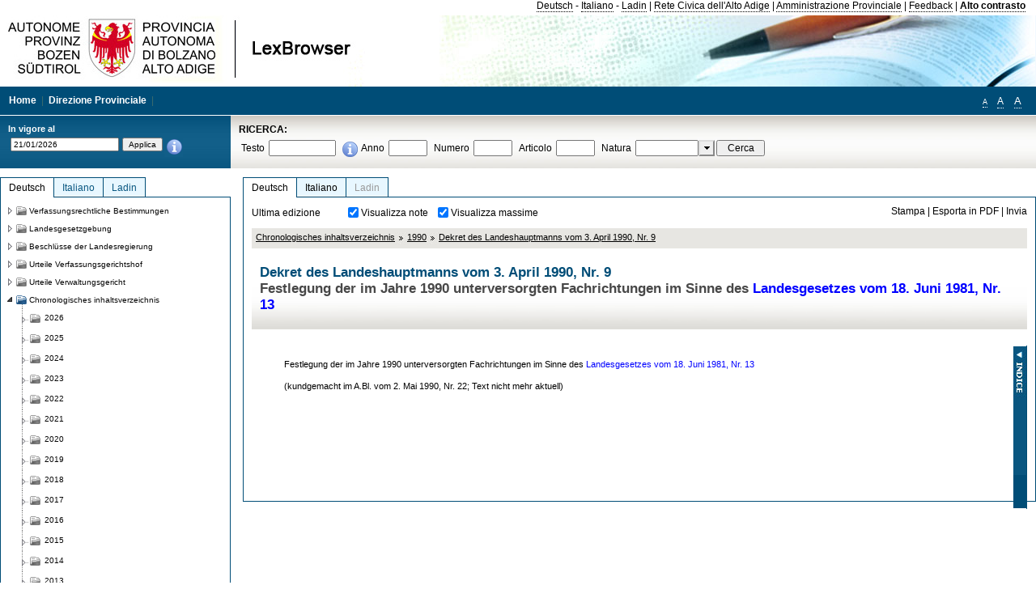

--- FILE ---
content_type: text/html; charset=utf-8
request_url: https://lexbrowser.provinz.bz.it/doc/de/dpgp-1990-9/dekret_des_landeshauptmanns_vom_3_april_1990_nr_9.aspx?view=1
body_size: 17213
content:


<!DOCTYPE html PUBLIC "-//W3C//DTD XHTML 1.0 Transitional//EN" "http://www.w3.org/TR/xhtml1/DTD/xhtml1-transitional.dtd">

<html xmlns="http://www.w3.org/1999/xhtml" xml:lang="en">
<head><title>
	Lexbrowser -  Dekret des Landeshauptmanns vom 3. April 1990, Nr. 9
</title><meta http-equiv="Content-Type" content="text/html; charset=utf-8" /><meta http-equiv="X-UA-Compatible" content="IE=8" /><link rel="shortcut icon" type="image/x-icon" href="/favicon.ico" /><link rel="icon" type="image/x-icon" href="/favicon.ico" /><link id="hStyleCommon" rel="stylesheet" type="text/css" href="https://www.provinz.bz.it/GenericV5/css/common.css" media="screen" title="default" /><link id="hStyle" rel="stylesheet" type="text/css" href="https://www.provinz.bz.it/land/landesverwaltung/css/default.css" media="screen" title="default" />

    <!--[if lte IE 6]>
            <link rel="stylesheet" type="text/css" href="https://www.provinz.bz.it/GenericV5/css/correzioni_ie_win_6.css" media="screen" /><link rel="stylesheet" type="text/css" href="https://www.provinz.bz.it/GenericV5/css/print_ie_win_6.css" media="print" />
    <![endif]-->
    <!--[if lte IE 7]>
            <link rel="stylesheet" type="text/css" href="https://www.provinz.bz.it/GenericV5/css/correzioni_ie_win_all.css" media="all" />
    <![endif]-->
    <link rel="stylesheet" type="text/css" href="https://www.provinz.bz.it/GenericV5/css/print.css" media="print" />
    <script type="text/javascript" src="https://www.provinz.bz.it/GenericV5/scripts/functions.js"></script>
    <script type="text/javascript"> 
            //<![CDATA[
        //addLoadEvent(inizializzait); addLoadEvent(tableruler); addLoadEvent(addHelp);
            //]]>
    </script>
    <link id="hStyleMain" rel="stylesheet" href="/css/main.css" media="screen" type="text/css" />
    <!--[if lte IE 7]>
        <link id="hStyleCorr" rel="stylesheet" media="screen" type="text/css" href="../../../css/ie7-and-down.css" />
    <![endif]-->
    <!--[if gt IE 7]>
        <link id="hStyleElenchi" rel="stylesheet" media="screen" type="text/css" href="../../../css/elenchi.css" />
    <![endif]-->
    <!--[if !IE]><!-->
        <link id="hStyleElenchiNoIE" rel="stylesheet" media="screen" type="text/css" href="../../../css/elenchi.css" />
    <!--<![endif]-->
    

<!-- 12.02.2014 -->
<script>
  (function(i,s,o,g,r,a,m){i['GoogleAnalyticsObject']=r;i[r]=i[r]||function(){
  (i[r].q=i[r].q||[]).push(arguments)},i[r].l=1*new Date();a=s.createElement(o),
  m=s.getElementsByTagName(o)[0];a.async=1;a.src=g;m.parentNode.insertBefore(a,m)
  })(window,document,'script','//www.google-analytics.com/analytics.js','ga');
  ga('create', 'UA-47078896-3', 'provincia.bz.it');
  ga('send', 'pageview');
  ga('set', 'anonymizeIp', true);
</script>
<link href="/WebResource.axd?d=FwWDfCO6ODBIcZOYeAZ4Kl_ppoWObN0Rnck-GF0g-pC2FvYZP9VzXUN3nSC6JbKnNG_Z4_eK1DBRgSTDEEdQghxuzGfef-VDzUDIXavkp3jvwUmj0&amp;t=634405637580000000" type="text/css" rel="stylesheet" /></head>
<body>
    <form method="post" action="./dekret_des_landeshauptmanns_vom_3_april_1990_nr_9.aspx?view=1" onsubmit="javascript:return WebForm_OnSubmit();" id="form1">
<div class="aspNetHidden">
<input type="hidden" name="ToolkitScriptManager1_HiddenField" id="ToolkitScriptManager1_HiddenField" value="" />
<input type="hidden" name="__EVENTTARGET" id="__EVENTTARGET" value="" />
<input type="hidden" name="__EVENTARGUMENT" id="__EVENTARGUMENT" value="" />
<input type="hidden" name="__LASTFOCUS" id="__LASTFOCUS" value="" />
<input type="hidden" name="__VIEWSTATE" id="__VIEWSTATE" value="yUX4YlgT053ZRrejUtfCZwnAmFTF8aGjqDIuVbJG0t4mW/JPB99ROFqigYMpMo8VTZzuey4rCjjE107ogcFDfeSGa9ipAkSuh2Lv2WEZm5Pjea2rlLujdfKvE9oWh2NmfZ+gBWf/[base64]/n0x6RbT0oKjwbvpN5wsAD3JQbTSTqGEof04RzEo2xQ8ZazWPbfWR+fJgOpGH1JvJSMp5yOv5jdQUl9/O4YkmuOg+lha473b/sSkf2SSnnWPJ9F2G8VodGriGI8XEqalqDGQp59WN5WC2xevLgl6HSgG60eGX+7WQcAvjJklsccWFeiDVCrJQLTiKVZZu4EwdSdZwZ8YLrKBl4R1BkQv/dtC1v0XXInVm7h0vjnZm+JHnBilS83Q4L6LWxhqcKg5E6i0ijoQ2Bo+rtWkzr4IiEK6MsMm/WFJ6Jb3qjClc137Vyf/bEZV3KiSA7v9WtgQ8xcB/EpA0talaldp3iRFaeql9U71r6i6cJaEp94tOkRBja6iJad9uqZQ5ASS46tWpZmvSjLOSknFQzj1X+JzS7T742ljj3VdxmIxrPOjliOQrjFGtWAdRrvIKNuxysH+V+lyCBOAW/8lqcyMbADYKf04Nh3BNHwBI7P2OtAGEpbaQim5sQpjnfsKWUntKqQ4x+yk+IUy0wErjkE2neIfnu7FqZb8lvXlssvl0rSxTwJM6tnqHFo2l56zpJR2JONexYIe1stWgVtFKoMFTuadEkQyUxvADNHgjODaRRsxW7q2nsMqlL3ayQLoDQxHDbjQO8Mnp5bjfH/70U6Jpa4CNKVyvH+9YZSALs0UIawXUcga3CXrSvl65l4PfXj+EqBleOBeZicyvAqaKv8PrKb4jco3tZzB9Z94Qi1hqH60yuIl9MMBbfeME+pqg0sUJ9EYU=" />
</div>

<script type="text/javascript">
//<![CDATA[
var theForm = document.forms['form1'];
if (!theForm) {
    theForm = document.form1;
}
function __doPostBack(eventTarget, eventArgument) {
    if (!theForm.onsubmit || (theForm.onsubmit() != false)) {
        theForm.__EVENTTARGET.value = eventTarget;
        theForm.__EVENTARGUMENT.value = eventArgument;
        theForm.submit();
    }
}
//]]>
</script>


<script src="/WebResource.axd?d=pynGkmcFUV13He1Qd6_TZHWUOCcYpK7TqXX-jSSfFOn8WQQVJ3_JQfxokQCfmah2h20riw2&amp;t=638286137964787378" type="text/javascript"></script>

<script src='/js/highlightext.js' type='text/javascript'></script>

<script src="/ScriptResource.axd?d=nv7asgRUU0tRmHNR2D6t1HfXvmYHvLIGlD2-I1xouO-JpZpr8nL03_pl2L48l7jQlAbEmL5fxN8bEvmkbmf96ttld229X149lZ94txq0ddOFhDWJfvJHG9O4Izc-v0RKCjedSg2&amp;t=ffffffffe8f46b29" type="text/javascript"></script>
<script src="/ScriptResource.axd?d=x6wALODbMJK5e0eRC_p1LcSJ7MAZuo3dWuAmXZa5h-q7p1g_jlM-iJsL5WHHBHg6XNbkDsJNsCyEfW2E6muDDhotiSgMy3JJnT2XA5BBxFcP_tbN0&amp;t=f2cd5c5" type="text/javascript"></script>
<script src="/ScriptResource.axd?d=P5lTttoqSeZXoYRLQMIScLyIW5KVGRudF6Wmo6d3xiqUvylBJAn3_aY5lx7ad9UUS3Pqu6MdPZ4cgsqyC3CopMeznCVmn2QCp4zHmCTvmh-bA6RV0&amp;t=f2cd5c5" type="text/javascript"></script>
<script src="/ScriptResource.axd?d=3ia6HmjDiLBiKjztVGXh5Kn5KC0cV02Q95YNnbQKqpiSHJHBTo9ZUWB-jOhMaY8lgPbz8AsbFcw-ejg9FZT5tJOtLjCnqF2o2TnocW9CHBA6vTU1lG-rq1xnYziRSU8Fjx7seIw996p5gjlymjctDMGnNA4Lybi71DNRU6Pq2JfCyiqRSTtZNcOMMfhlDvl0heMsAQ2" type="text/javascript"></script>
<script src="/doc/de/dpgp-1990-9/dekret_des_landeshauptmanns_vom_3_april_1990_nr_9.aspx?_TSM_HiddenField_=ToolkitScriptManager1_HiddenField&amp;_TSM_CombinedScripts_=%3b%3bAjaxControlToolkit%2c+Version%3d4.1.40412.0%2c+Culture%3dneutral%2c+PublicKeyToken%3d28f01b0e84b6d53e%3ait%3aacfc7575-cdee-46af-964f-5d85d9cdcf92%3aeffe2a26%3a5546a2b%3a475a4ef5%3ad2e10b12%3a37e2e5c9%3a5a682656%3aecdfc31d%3a4355a41%3a2a35a54f" type="text/javascript"></script>
<script type="text/javascript">
//<![CDATA[
function WebForm_OnSubmit() {
if (typeof(ValidatorOnSubmit) == "function" && ValidatorOnSubmit() == false) return false;
return true;
}
//]]>
</script>

    <script type="text/javascript">
//<![CDATA[
Sys.WebForms.PageRequestManager._initialize('ctl00$ToolkitScriptManager1', 'form1', [], [], [], 90, 'ctl00');
//]]>
</script>

    <script type="text/javascript" >
    <!--
        $(document).ready(function () {
            function setTextSize(s) {
                $("body").css("font-size", s + "em");
                jQuery.cookie("textsize", s, { expires: 7, path: "/" });
            }

            if (jQuery.cookie("textsize")) {
                var val = parseFloat(jQuery.cookie("textsize"));
                //alert(val);
                if (0 < (isNaN(val) ? 0 : val)) {
                    $("body").css("font-size", val.toString() + "em");
                }
            }

            $("#largetext").click(function () { setTextSize(1); });
            $("#middletext").click(function () { setTextSize(0.8); });
            $("#smalltext").click(function () { setTextSize(0.7); });
            $("#ddlRicercaNatura_Table").css("top", "0px");
        });
        function openPopUp(pag) {
            window.open(pag, '_blank', 'height=600,width=800,status=yes,toolbar=no,menubar=no,location=no,scrollbars=1,resizable=1');
        }
        function openPopUpSmall(pag) {
            window.open(pag, '_blank', 'height=200,width=400,status=yes,toolbar=no,menubar=no,location=no,scrollbars=1,resizable=1');
        }
        -->
    </script>


        <div class="intestazione">
            <div class="primaintestazione">
                <a id="lnkLangDE" href="javascript:__doPostBack(&#39;ctl00$lnkLangDE&#39;,&#39;&#39;)">Deutsch</a> -
                <a id="lnkLangIT" href="javascript:__doPostBack(&#39;ctl00$lnkLangIT&#39;,&#39;&#39;)">Italiano</a> -
                <a id="lnkLangLA" href="javascript:__doPostBack(&#39;ctl00$lnkLangLA&#39;,&#39;&#39;)">Ladin</a>
                |
                <a id="HyperLink4" href="http://www.provincia.bz.it/it/">Rete Civica dell'Alto Adige</a>
                |
                <a id="HyperLink5" href="http://www.provincia.bz.it/aprov/amministrazione/">Amministrazione Provinciale</a>
                |
                <a id="HyperLink1" href="http://www.provincia.bz.it/aprov/amministrazione/service/feedback.asp">Feedback</a>
                |
                <strong>
                    <a id="lbAltoContrasto" href="javascript:__doPostBack(&#39;ctl00$lbAltoContrasto&#39;,&#39;&#39;)">Alto contrasto</a>
                </strong>
            </div>
            <div class="secondaintestazione">
                <div class="loghi"><img id="imgLogo" src="../../../images/loghi.jpg" alt="Provincia Autonoma di Bolzano - Alto Adige - LexBrowser" /></div>
                
           </div>
            <div class="terzaintestazione">
                <div class="T_nav">
                    <a id="HyperLink7" href="../../../">Home</a>
                    |
                    <a id="HyperLink9" href="http://www.provincia.bz.it/ressorts/generaldirektion/">Direzione Provinciale</a>
                    |
                </div>
                <div class="Usabilita_nav">
                    <a href="javascript:void(0);" id="smalltext" style="font-size:0.7em" title="Piccolo">A</a> 
                    <a href="javascript:void(0);" id="middletext" style="font-size:1em" title="Normale">A</a> 
                    <a href="javascript:void(0);" id="largetext" style="font-size:1.1em" title="Grande">A</a>
<!--                     <a id="help" title="help" href="/help.aspx" onclick="openPopUp('/help.aspx');return false;">Help</a> -->
                </div>
            </div>
            <div class="quartaintestazione">
                <div class="filtrodata">
                    <h2>In vigore al</h2>
                    <div id="pnlFiltroData" class="filtrodata_elementi" onkeypress="javascript:return WebForm_FireDefaultButton(event, &#39;btnFiltroData&#39;)">
	
                        <input name="ctl00$txtFiltroData" type="text" value="21/1/2026" id="txtFiltroData" class="calendario" />
                        <input type="submit" name="ctl00$btnFiltroData" value="Applica" onclick="javascript:WebForm_DoPostBackWithOptions(new WebForm_PostBackOptions(&quot;ctl00$btnFiltroData&quot;, &quot;&quot;, true, &quot;Date&quot;, &quot;&quot;, false, false))" id="btnFiltroData" />
                        <input type="hidden" name="ctl00$MaskedEditExtender1_ClientState" id="MaskedEditExtender1_ClientState" />
                        <span id="rngFiltroData" style="display:none;">*</span>
                        <div class="infofiltro">
                            <a href="/helpFilter.aspx" onclick="openPopUpSmall('/helpFilter.aspx');return false;"><img id="imgInfo" src="../../../images/info_icon.png" /></a>
                        </div>
                    
</div>
                </div>
                <div id="pnlRicerca" class="ricerca" onkeypress="javascript:return WebForm_FireDefaultButton(event, &#39;btnCerca&#39;)">
	
                    <h2>RICERCA:</h2>
                    <div class="ricerca_elementi">
                        <label for="txtRicercaTesto" id="lblRicercaTesto">Testo</label> <input name="ctl00$txtRicercaTesto" type="text" maxlength="500" id="txtRicercaTesto" class="ricerca_testo" />
                        <div class="infofiltro">
                            <a href="/helpRicerca.aspx" onclick="openPopUpSmall('/helpRicerca.aspx');return false;"><img id="imgInfo2" src="../../../images/info_icon.png" /></a>
                        </div>
                        <label for="txtRicercaAnno" id="lblRicercaAnno">Anno</label> <input name="ctl00$txtRicercaAnno" type="text" maxlength="4" id="txtRicercaAnno" class="ricerca_anno" />
                        <label for="txtRicercaNumero" id="lblRicercaNumero">Numero</label> <input name="ctl00$txtRicercaNumero" type="text" maxlength="10" id="txtRicercaNumero" class="ricerca_numero" />
                        <label for="txtRicercaArticolo" id="lblRicercaArticolo">Articolo</label> <input name="ctl00$txtRicercaArticolo" type="text" maxlength="10" id="txtRicercaArticolo" class="ricerca_numero" />
                        <label for="ddlRicercaNatura" id="lblRicercaNatura">Natura</label> <div id="ddlRicercaNatura" class="ricerca_natura" style="display:inline;">
		<table id="ddlRicercaNatura_Table" class="ajax__combobox_inputcontainer" cellspacing="0" cellpadding="0" style="border-width:0px;border-style:None;border-collapse:collapse;display:inline;position:relative;top:5px;">
			<tr>
				<td class="ajax__combobox_textboxcontainer"><input name="ctl00$ddlRicercaNatura$TextBox" type="text" id="ddlRicercaNatura_TextBox"  /></td><td class="ajax__combobox_buttoncontainer"><button id="ddlRicercaNatura_Button" type="button" style="visibility:hidden;"></button></td>
			</tr>
		</table><ul id="ddlRicercaNatura_OptionList" class="ajax__combobox_itemlist" style="display:none;visibility:hidden;">
			<li></li><li>Beschluss der Landesregierung</li><li>Gutachten</li><li>Verwaltungsgericht Bozen</li><li>Rundschreiben</li><li>Pariser Vertrag</li><li>Verfassung der Republik Italien</li><li>Durchf&#252;hrungsbestimmungen</li><li>Autonomiestatut und Durchf&#252;hrungsbestimmungen</li><li>Gesetz oder Verfassungsgesetz</li><li>Dekret des Landeshauptmanns</li><li>Landesgesetz</li><li>Kollektivvertrag</li><li>Verfassungsgerichtshof</li>
		</ul><input type="hidden" name="ctl00$ddlRicercaNatura$HiddenField" id="ddlRicercaNatura_HiddenField" value="0" />
	</div>
                        <input type="submit" name="ctl00$btnCerca" value="Cerca" id="btnCerca" class="actioncerca" />
                    </div>
                
</div>
            </div>
        </div>

        <div class="Cont">
        	<div class="wrapper">
        		<div class="Cont"> 
            	    <div class="content">


                	    
    <div class="Centrale">
        <a name="top" />
        <div class="lingue">
            <a id="ContentPlaceHolder1_lnkLangDE" class="lingua selezionata" href="/doc/de/dpgp-1990-9/dekret_des_landeshauptmanns_vom_3_april_1990_nr_9.aspx">Deutsch</a>
            <a id="ContentPlaceHolder1_lnkLangIT" class="lingua noselezionata" href="/doc/it/dpgp-1990-9/decreto_del_presidente_della_giunta_provinciale_3_aprile_1990_n_9.aspx">Italiano</a>
            <a id="ContentPlaceHolder1_lnkLangLA" class="lingua disabilitato ultimo">Ladin</a>
        </div>
        <div class="contenuto">
            <div class="contenuto_Cella">
                <div id="ContentPlaceHolder1_pnlAzioni" class="azioni">
	
                    <div class="edizione">
                        Ultima edizione
                    </div>
                    <div class="visualizzazionidoc">
                        <input id="ContentPlaceHolder1_chkVisualizzaNote" type="checkbox" name="ctl00$ContentPlaceHolder1$chkVisualizzaNote" checked="checked" onclick="javascript:setTimeout(&#39;__doPostBack(\&#39;ctl00$ContentPlaceHolder1$chkVisualizzaNote\&#39;,\&#39;\&#39;)&#39;, 0)" /><label for="ContentPlaceHolder1_chkVisualizzaNote">Visualizza note</label>
                        <input id="ContentPlaceHolder1_chkVisualizzaMassime" type="checkbox" name="ctl00$ContentPlaceHolder1$chkVisualizzaMassime" checked="checked" onclick="javascript:setTimeout(&#39;__doPostBack(\&#39;ctl00$ContentPlaceHolder1$chkVisualizzaMassime\&#39;,\&#39;\&#39;)&#39;, 0)" /><label for="ContentPlaceHolder1_chkVisualizzaMassime">Visualizza massime</label>
                    </div>
                    <div class="azionidoc">
                        
                        <a href="javascript:void(0);" onclick="popup(2129046,2129046,1, '');">
                            <span id="ContentPlaceHolder1_lblStampa">Stampa</span></a>
                        | <a href="javascript:void(0);" onclick="popup(2129046,2129046,2, '');">
                            <span id="ContentPlaceHolder1_lblEsporta">Esporta in PDF</span></a>
                        | <a href="javascript:void(0);" onclick="popup(2129046,2129046,3, '');">
                            <span id="ContentPlaceHolder1_lblInvia">Invia</span></a>
                    </div>
                
</div>
                
                <div class="Briciole">
                    <div class="mappapercorsosito">
                        <a href="/chrono/de/">Chronologisches inhaltsverzeichnis</a><img alt="separatore percorso" src="/images/pathsep.jpg" /><a href="/chrono/de/1990/">1990</a><img alt="separatore percorso" src="/images/pathsep.jpg" /><a href="/doc/de/dpgp-1990-9/dekret_des_landeshauptmanns_vom_3_april_1990_nr_9.aspx">Dekret des Landeshauptmanns vom 3. April 1990, Nr. 9</a>
                    </div>
                </div>
                <div id="ContentPlaceHolder1_pnlTitolo" class="titolodocumento">
	
                    <h1>
                        <span class="tit_doc">
                             Dekret des Landeshauptmanns vom 3. April 1990, Nr. 9</span>
                        <br />
                        <span class="descr_doc">
                            Festlegung der im Jahre 1990 unterversorgten Fachrichtungen im Sinne des  <a class="riferimenti" href="/doc/de/lp-1981-13/landesgesetz_vom_18_juni_1981_nr_13.aspx">Landesgesetzes vom 18. Juni 1981, Nr. 13</a></span>
                    </h1>
                    
                    <a id="ContentPlaceHolder1_lnkDocInteroImg" class="documento_intero" onclick="$(&#39;#attesa1&#39;).show();" href="dekret_des_landeshauptmanns_vom_3_april_1990_nr_9.aspx?view=1"></a>
                    <div id="attesa1" class="attesa" style="display: none">
                        <span id="ContentPlaceHolder1_lblAttesa">Attendere, processo in corso!</span></div>
                
</div>
                <div id="documento" class="documentoesteso">
                    <div id="art2129046" class="Cella_articolo"><div class="contenuto_articolo"><p >Festlegung der im Jahre 1990 unterversorgten Fachrichtungen im Sinne des  <a class="riferimenti" href="/doc/de/lp-1981-13/landesgesetz_vom_18_juni_1981_nr_13.aspx">Landesgesetzes vom 18. Juni 1981, Nr. 13</a></p><p >(kundgemacht im A.Bl. vom 2. Mai 1990, Nr. 22; Text nicht mehr aktuell)</p></div></div>
                </div>
                <div id="ContentPlaceHolder1_pnlIndice">
	
                    <div id="boxIndice" class="boxIndice_ridotto">
                        <div id="indice" class="indice" style="display: none;">
                            <div class="titoloIndice">
                                Indice
                            </div>
                            <span class="aspNetDisabled"><input id="chkSelectAll" type="checkbox" name="ctl00$ContentPlaceHolder1$chkSelectAll" checked="checked" disabled="disabled" /><label for="chkSelectAll">Seleziona tutti</label></span>
                            <input id="chkUnSelectAll" type="checkbox" name="ctl00$ContentPlaceHolder1$chkUnSelectAll" /><label for="chkUnSelectAll">Deseleziona tutti</label>
                            
                        </div>
                        <div class="immagineIndice">
                            <img id="ContentPlaceHolder1_imgIndice" class="action" onclick="mostraIndice();" src="../../../images/indice.jpg" alt="indice" />
                        </div>
                    </div>
                
</div>
            </div>
        </div>
    </div>
    <script type="text/javascript">
    
        $(document).ready(function() {
            
            var query = highlightGoogleSearchTerms(document.URL);
            if (!query)
            {
                var analizza = true;
                var loc = 'http://' + document.domain;
                if (document.referrer.length >= loc.length) {
                    if (document.referrer.substring(0, loc.length) == loc)
                        analizza = false;
                }

                if (analizza)
                    query = highlightGoogleSearchTerms(document.referrer);

            }
            
            if (query != '')
            {
                var bodyText = $(".contenuto").html();
                bodyText = doHighlight(bodyText, query);
  
                $(".contenuto").html(bodyText);
            }
        });

        function mostraIndice() {
            if ($("#indice").is(':visible')) {
                $("#indice").hide();
                $("#documento").attr("class", "documentoesteso");
                $("#boxIndice").attr("class", "boxIndice_ridotto");
            }
            else {
                $("#indice").show();
                $("#documento").attr("class", "documentoridotto");
                $("#boxIndice").attr("class", "boxIndice_esteso");
            }
        }
        function popup(idArt, idDocumento, action, data) {
            var art = "";
            if ($("#boxIndice").length == 0) {
                art = idArt;
            } 
            else 
            {
                $(".filtroArticoli:checked").each(function () {
                    art += this.id.substring(7) + ";";
                });
            }
            
            //var pag = "/Invia.aspx" + "?id=" + idDocumento + escape("&") + "action=" + action + escape("&") + "idArt=" + idArt + escape("&") + "data=" + data + escape("&") + "c=" + art;
            //window.open(unescape(pag), "myWindow", "height = 600, width = 480, resizable = no,toolbar=no,scrollbars=yes,menubar=no, status = 0");

            var printForm = document.createElement("form");
            printForm.target = "printForm";
            printForm.method = "POST"; // or "post" if appropriate
            printForm.action = '/Invia.aspx';
            printForm.setAttribute("style", "display:none;");

            var idInput = document.createElement("input");
            idInput.type = "text";
            idInput.name = "id";
            idInput.value = idDocumento;
            printForm.appendChild(idInput);

            var actionInput = document.createElement("input");
            actionInput.type = "text";
            actionInput.name = "action";
            actionInput.value = action;
            printForm.appendChild(actionInput);

            var idArtInput = document.createElement("input");
            idArtInput.type = "text";
            idArtInput.name = "idArt";
            idArtInput.value = idArt;
            printForm.appendChild(idArtInput);

            var dataInput = document.createElement("input");
            dataInput.type = "text";
            dataInput.name = "data";
            dataInput.value = data;
            printForm.appendChild(dataInput);

            var artInput = document.createElement("input");
            artInput.type = "text";
            artInput.name = "c";
            artInput.value = art;
            printForm.appendChild(artInput);
 
            document.body.appendChild(printForm);

            map = window.open("", "printForm", "height = 600, width = 480, resizable = no,toolbar=no,scrollbars=yes,menubar=no, status = 0");

            if (map) {
                printForm.submit();
            } else {
                alert('You must allow popups for this map to work.');
            }

        }
    </script>

           		    </div>
           		</div>
            </div>
        </div>
        
        <div class="Col_sx">
        	<div class="tree">
                
<div id="messaggioattesa" style="display:none;">Caricamento in corso</div>
<div class="ucTree">
    <div class="lingue">
        <a id="Tree1_lnkLangDE" class="lingua selezionata" href="/doc/de/dpgp-1990-9/dekret_des_landeshauptmanns_vom_3_april_1990_nr_9.aspx">Deutsch</a>
        <a id="Tree1_lnkLangIT" class="lingua noselezionata" href="/doc/it/dpgp-1990-9/decreto_del_presidente_della_giunta_provinciale_3_aprile_1990_n_9.aspx">Italiano</a>
        <a id="Tree1_lnkLangLA" class="lingua noselezionata ultimo" href="/doc/la/indice%c2%a71990/documenti_non_classificati_la/1990.aspx">Ladin</a>
    </div>
    <div id="rootTree" class="albero"><table cellspacing="0" cellpadding="0" border="0"><tr id="nodo11" class="primariga"><td class="action"><img alt="Action" class="action" onclick="caricaNodo(11,'de',1, 0, '');" src="/images/closed_single.png" /></td><td class="action"><img alt="Action" class="action" onclick="caricaNodo(11,'de',1, 0, '');" src="/images/folder.png" /></td><td class="nodetree"><a class="tree" href="/doc/de/VB/verfassungsrechtliche_bestimmungen.aspx">Verfassungsrechtliche Bestimmungen</a></td></tr><tr id="nodo14" class="primariga"><td class="action"><img alt="Action" class="action" onclick="caricaNodo(14,'de',1, 0, '');" src="/images/closed_single.png" /></td><td class="action"><img alt="Action" class="action" onclick="caricaNodo(14,'de',1, 0, '');" src="/images/folder.png" /></td><td class="nodetree"><a class="tree" href="/doc/de/LG/landesgesetzgebung.aspx">Landesgesetzgebung</a></td></tr><tr id="nodo734" class="primariga"><td class="action"><img alt="Action" class="action" onclick="caricaNodo(734,'de',1, 0, '');" src="/images/closed_single.png" /></td><td class="action"><img alt="Action" class="action" onclick="caricaNodo(734,'de',1, 0, '');" src="/images/folder.png" /></td><td class="nodetree"><a class="tree" href="/doc/de/beschluesse/beschl_sse_der_landesregierung.aspx">Beschlüsse der Landesregierung</a></td></tr><tr id="nodo740" class="primariga"><td class="action"><img alt="Action" class="action" onclick="caricaNodo(740,'de',1, 0, '');" src="/images/closed_single.png" /></td><td class="action"><img alt="Action" class="action" onclick="caricaNodo(740,'de',1, 0, '');" src="/images/folder.png" /></td><td class="nodetree"><a class="tree" href="/doc/de/cort/urteile_verfassungsgerichtshof.aspx">Urteile Verfassungsgerichtshof</a></td></tr><tr id="nodo743" class="primariga"><td class="action"><img alt="Action" class="action" onclick="caricaNodo(743,'de',1, 0, '');" src="/images/closed_single.png" /></td><td class="action"><img alt="Action" class="action" onclick="caricaNodo(743,'de',1, 0, '');" src="/images/folder.png" /></td><td class="nodetree"><a class="tree" href="/doc/de/tar/urteile_verwaltungsgericht.aspx">Urteile Verwaltungsgericht</a></td></tr><tr id="nodo756" class="primariga"><td class="action last_coltree_single"><img alt="Action" class="action" onclick="caricaNodo(756,'de',0, 1, '');" src="/images/last_expanded_single.png" /></td><td class="action imagetree"><img alt="Action" class="action" onclick="caricaNodo(756,'de',0, 1, '');" src="/images/folder_opened.png" /></td><td class="nodetree"><a class="tree" href="/chrono/de/">Chronologisches inhaltsverzeichnis</a></td></tr><tr id="subnodo756"><td class="first_col"></td><td colspan="2"><table cellspacing="0" cellpadding="0" border="0"><tr id="nodo-2026"><td class="action imagetree coltree"><img alt="Action" class="action" onclick="caricaNodo(-2026,'de',1, 0, '');" src="/images/closed.png" ></img></td><td class="action imagetree"><img alt="Action" class="action" onclick="caricaNodo(-2026,'de',1, 0, '');" src="/images/folder.png" ></img></td><td class="nodetree"><a class="tree" href="/chrono/de/2026">2026</a></td></tr><tr id="nodo-2025"><td class="action imagetree coltree"><img alt="Action" class="action" onclick="caricaNodo(-2025,'de',1, 0, '');" src="/images/closed.png" ></img></td><td class="action imagetree"><img alt="Action" class="action" onclick="caricaNodo(-2025,'de',1, 0, '');" src="/images/folder.png" ></img></td><td class="nodetree"><a class="tree" href="/chrono/de/2025">2025</a></td></tr><tr id="nodo-2024"><td class="action imagetree coltree"><img alt="Action" class="action" onclick="caricaNodo(-2024,'de',1, 0, '');" src="/images/closed.png" ></img></td><td class="action imagetree"><img alt="Action" class="action" onclick="caricaNodo(-2024,'de',1, 0, '');" src="/images/folder.png" ></img></td><td class="nodetree"><a class="tree" href="/chrono/de/2024">2024</a></td></tr><tr id="nodo-2023"><td class="action imagetree coltree"><img alt="Action" class="action" onclick="caricaNodo(-2023,'de',1, 0, '');" src="/images/closed.png" ></img></td><td class="action imagetree"><img alt="Action" class="action" onclick="caricaNodo(-2023,'de',1, 0, '');" src="/images/folder.png" ></img></td><td class="nodetree"><a class="tree" href="/chrono/de/2023">2023</a></td></tr><tr id="nodo-2022"><td class="action imagetree coltree"><img alt="Action" class="action" onclick="caricaNodo(-2022,'de',1, 0, '');" src="/images/closed.png" ></img></td><td class="action imagetree"><img alt="Action" class="action" onclick="caricaNodo(-2022,'de',1, 0, '');" src="/images/folder.png" ></img></td><td class="nodetree"><a class="tree" href="/chrono/de/2022">2022</a></td></tr><tr id="nodo-2021"><td class="action imagetree coltree"><img alt="Action" class="action" onclick="caricaNodo(-2021,'de',1, 0, '');" src="/images/closed.png" ></img></td><td class="action imagetree"><img alt="Action" class="action" onclick="caricaNodo(-2021,'de',1, 0, '');" src="/images/folder.png" ></img></td><td class="nodetree"><a class="tree" href="/chrono/de/2021">2021</a></td></tr><tr id="nodo-2020"><td class="action imagetree coltree"><img alt="Action" class="action" onclick="caricaNodo(-2020,'de',1, 0, '');" src="/images/closed.png" ></img></td><td class="action imagetree"><img alt="Action" class="action" onclick="caricaNodo(-2020,'de',1, 0, '');" src="/images/folder.png" ></img></td><td class="nodetree"><a class="tree" href="/chrono/de/2020">2020</a></td></tr><tr id="nodo-2019"><td class="action imagetree coltree"><img alt="Action" class="action" onclick="caricaNodo(-2019,'de',1, 0, '');" src="/images/closed.png" ></img></td><td class="action imagetree"><img alt="Action" class="action" onclick="caricaNodo(-2019,'de',1, 0, '');" src="/images/folder.png" ></img></td><td class="nodetree"><a class="tree" href="/chrono/de/2019">2019</a></td></tr><tr id="nodo-2018"><td class="action imagetree coltree"><img alt="Action" class="action" onclick="caricaNodo(-2018,'de',1, 0, '');" src="/images/closed.png" ></img></td><td class="action imagetree"><img alt="Action" class="action" onclick="caricaNodo(-2018,'de',1, 0, '');" src="/images/folder.png" ></img></td><td class="nodetree"><a class="tree" href="/chrono/de/2018">2018</a></td></tr><tr id="nodo-2017"><td class="action imagetree coltree"><img alt="Action" class="action" onclick="caricaNodo(-2017,'de',1, 0, '');" src="/images/closed.png" ></img></td><td class="action imagetree"><img alt="Action" class="action" onclick="caricaNodo(-2017,'de',1, 0, '');" src="/images/folder.png" ></img></td><td class="nodetree"><a class="tree" href="/chrono/de/2017">2017</a></td></tr><tr id="nodo-2016"><td class="action imagetree coltree"><img alt="Action" class="action" onclick="caricaNodo(-2016,'de',1, 0, '');" src="/images/closed.png" ></img></td><td class="action imagetree"><img alt="Action" class="action" onclick="caricaNodo(-2016,'de',1, 0, '');" src="/images/folder.png" ></img></td><td class="nodetree"><a class="tree" href="/chrono/de/2016">2016</a></td></tr><tr id="nodo-2015"><td class="action imagetree coltree"><img alt="Action" class="action" onclick="caricaNodo(-2015,'de',1, 0, '');" src="/images/closed.png" ></img></td><td class="action imagetree"><img alt="Action" class="action" onclick="caricaNodo(-2015,'de',1, 0, '');" src="/images/folder.png" ></img></td><td class="nodetree"><a class="tree" href="/chrono/de/2015">2015</a></td></tr><tr id="nodo-2014"><td class="action imagetree coltree"><img alt="Action" class="action" onclick="caricaNodo(-2014,'de',1, 0, '');" src="/images/closed.png" ></img></td><td class="action imagetree"><img alt="Action" class="action" onclick="caricaNodo(-2014,'de',1, 0, '');" src="/images/folder.png" ></img></td><td class="nodetree"><a class="tree" href="/chrono/de/2014">2014</a></td></tr><tr id="nodo-2013"><td class="action imagetree coltree"><img alt="Action" class="action" onclick="caricaNodo(-2013,'de',1, 0, '');" src="/images/closed.png" ></img></td><td class="action imagetree"><img alt="Action" class="action" onclick="caricaNodo(-2013,'de',1, 0, '');" src="/images/folder.png" ></img></td><td class="nodetree"><a class="tree" href="/chrono/de/2013">2013</a></td></tr><tr id="nodo-2012"><td class="action imagetree coltree"><img alt="Action" class="action" onclick="caricaNodo(-2012,'de',1, 0, '');" src="/images/closed.png" ></img></td><td class="action imagetree"><img alt="Action" class="action" onclick="caricaNodo(-2012,'de',1, 0, '');" src="/images/folder.png" ></img></td><td class="nodetree"><a class="tree" href="/chrono/de/2012">2012</a></td></tr><tr id="nodo-2011"><td class="action imagetree coltree"><img alt="Action" class="action" onclick="caricaNodo(-2011,'de',1, 0, '');" src="/images/closed.png" ></img></td><td class="action imagetree"><img alt="Action" class="action" onclick="caricaNodo(-2011,'de',1, 0, '');" src="/images/folder.png" ></img></td><td class="nodetree"><a class="tree" href="/chrono/de/2011">2011</a></td></tr><tr id="nodo-2010"><td class="action imagetree coltree"><img alt="Action" class="action" onclick="caricaNodo(-2010,'de',1, 0, '');" src="/images/closed.png" ></img></td><td class="action imagetree"><img alt="Action" class="action" onclick="caricaNodo(-2010,'de',1, 0, '');" src="/images/folder.png" ></img></td><td class="nodetree"><a class="tree" href="/chrono/de/2010">2010</a></td></tr><tr id="nodo-2009"><td class="action imagetree coltree"><img alt="Action" class="action" onclick="caricaNodo(-2009,'de',1, 0, '');" src="/images/closed.png" ></img></td><td class="action imagetree"><img alt="Action" class="action" onclick="caricaNodo(-2009,'de',1, 0, '');" src="/images/folder.png" ></img></td><td class="nodetree"><a class="tree" href="/chrono/de/2009">2009</a></td></tr><tr id="nodo-2008"><td class="action imagetree coltree"><img alt="Action" class="action" onclick="caricaNodo(-2008,'de',1, 0, '');" src="/images/closed.png" ></img></td><td class="action imagetree"><img alt="Action" class="action" onclick="caricaNodo(-2008,'de',1, 0, '');" src="/images/folder.png" ></img></td><td class="nodetree"><a class="tree" href="/chrono/de/2008">2008</a></td></tr><tr id="nodo-2007"><td class="action imagetree coltree"><img alt="Action" class="action" onclick="caricaNodo(-2007,'de',1, 0, '');" src="/images/closed.png" ></img></td><td class="action imagetree"><img alt="Action" class="action" onclick="caricaNodo(-2007,'de',1, 0, '');" src="/images/folder.png" ></img></td><td class="nodetree"><a class="tree" href="/chrono/de/2007">2007</a></td></tr><tr id="nodo-2006"><td class="action imagetree coltree"><img alt="Action" class="action" onclick="caricaNodo(-2006,'de',1, 0, '');" src="/images/closed.png" ></img></td><td class="action imagetree"><img alt="Action" class="action" onclick="caricaNodo(-2006,'de',1, 0, '');" src="/images/folder.png" ></img></td><td class="nodetree"><a class="tree" href="/chrono/de/2006">2006</a></td></tr><tr id="nodo-2005"><td class="action imagetree coltree"><img alt="Action" class="action" onclick="caricaNodo(-2005,'de',1, 0, '');" src="/images/closed.png" ></img></td><td class="action imagetree"><img alt="Action" class="action" onclick="caricaNodo(-2005,'de',1, 0, '');" src="/images/folder.png" ></img></td><td class="nodetree"><a class="tree" href="/chrono/de/2005">2005</a></td></tr><tr id="nodo-2004"><td class="action imagetree coltree"><img alt="Action" class="action" onclick="caricaNodo(-2004,'de',1, 0, '');" src="/images/closed.png" ></img></td><td class="action imagetree"><img alt="Action" class="action" onclick="caricaNodo(-2004,'de',1, 0, '');" src="/images/folder.png" ></img></td><td class="nodetree"><a class="tree" href="/chrono/de/2004">2004</a></td></tr><tr id="nodo-2003"><td class="action imagetree coltree"><img alt="Action" class="action" onclick="caricaNodo(-2003,'de',1, 0, '');" src="/images/closed.png" ></img></td><td class="action imagetree"><img alt="Action" class="action" onclick="caricaNodo(-2003,'de',1, 0, '');" src="/images/folder.png" ></img></td><td class="nodetree"><a class="tree" href="/chrono/de/2003">2003</a></td></tr><tr id="nodo-2002"><td class="action imagetree coltree"><img alt="Action" class="action" onclick="caricaNodo(-2002,'de',1, 0, '');" src="/images/closed.png" ></img></td><td class="action imagetree"><img alt="Action" class="action" onclick="caricaNodo(-2002,'de',1, 0, '');" src="/images/folder.png" ></img></td><td class="nodetree"><a class="tree" href="/chrono/de/2002">2002</a></td></tr><tr id="nodo-2001"><td class="action imagetree coltree"><img alt="Action" class="action" onclick="caricaNodo(-2001,'de',1, 0, '');" src="/images/closed.png" ></img></td><td class="action imagetree"><img alt="Action" class="action" onclick="caricaNodo(-2001,'de',1, 0, '');" src="/images/folder.png" ></img></td><td class="nodetree"><a class="tree" href="/chrono/de/2001">2001</a></td></tr><tr id="nodo-2000"><td class="action imagetree coltree"><img alt="Action" class="action" onclick="caricaNodo(-2000,'de',1, 0, '');" src="/images/closed.png" ></img></td><td class="action imagetree"><img alt="Action" class="action" onclick="caricaNodo(-2000,'de',1, 0, '');" src="/images/folder.png" ></img></td><td class="nodetree"><a class="tree" href="/chrono/de/2000">2000</a></td></tr><tr id="nodo-1999"><td class="action imagetree coltree"><img alt="Action" class="action" onclick="caricaNodo(-1999,'de',1, 0, '');" src="/images/closed.png" ></img></td><td class="action imagetree"><img alt="Action" class="action" onclick="caricaNodo(-1999,'de',1, 0, '');" src="/images/folder.png" ></img></td><td class="nodetree"><a class="tree" href="/chrono/de/1999">1999</a></td></tr><tr id="nodo-1998"><td class="action imagetree coltree"><img alt="Action" class="action" onclick="caricaNodo(-1998,'de',1, 0, '');" src="/images/closed.png" ></img></td><td class="action imagetree"><img alt="Action" class="action" onclick="caricaNodo(-1998,'de',1, 0, '');" src="/images/folder.png" ></img></td><td class="nodetree"><a class="tree" href="/chrono/de/1998">1998</a></td></tr><tr id="nodo-1997"><td class="action imagetree coltree"><img alt="Action" class="action" onclick="caricaNodo(-1997,'de',1, 0, '');" src="/images/closed.png" ></img></td><td class="action imagetree"><img alt="Action" class="action" onclick="caricaNodo(-1997,'de',1, 0, '');" src="/images/folder.png" ></img></td><td class="nodetree"><a class="tree" href="/chrono/de/1997">1997</a></td></tr><tr id="nodo-1996"><td class="action imagetree coltree"><img alt="Action" class="action" onclick="caricaNodo(-1996,'de',1, 0, '');" src="/images/closed.png" ></img></td><td class="action imagetree"><img alt="Action" class="action" onclick="caricaNodo(-1996,'de',1, 0, '');" src="/images/folder.png" ></img></td><td class="nodetree"><a class="tree" href="/chrono/de/1996">1996</a></td></tr><tr id="nodo-1995"><td class="action imagetree coltree"><img alt="Action" class="action" onclick="caricaNodo(-1995,'de',1, 0, '');" src="/images/closed.png" ></img></td><td class="action imagetree"><img alt="Action" class="action" onclick="caricaNodo(-1995,'de',1, 0, '');" src="/images/folder.png" ></img></td><td class="nodetree"><a class="tree" href="/chrono/de/1995">1995</a></td></tr><tr id="nodo-1994"><td class="action imagetree coltree"><img alt="Action" class="action" onclick="caricaNodo(-1994,'de',1, 0, '');" src="/images/closed.png" ></img></td><td class="action imagetree"><img alt="Action" class="action" onclick="caricaNodo(-1994,'de',1, 0, '');" src="/images/folder.png" ></img></td><td class="nodetree"><a class="tree" href="/chrono/de/1994">1994</a></td></tr><tr id="nodo-1993"><td class="action imagetree coltree"><img alt="Action" class="action" onclick="caricaNodo(-1993,'de',1, 0, '');" src="/images/closed.png" ></img></td><td class="action imagetree"><img alt="Action" class="action" onclick="caricaNodo(-1993,'de',1, 0, '');" src="/images/folder.png" ></img></td><td class="nodetree"><a class="tree" href="/chrono/de/1993">1993</a></td></tr><tr id="nodo-1992"><td class="action imagetree coltree"><img alt="Action" class="action" onclick="caricaNodo(-1992,'de',1, 0, '');" src="/images/closed.png" ></img></td><td class="action imagetree"><img alt="Action" class="action" onclick="caricaNodo(-1992,'de',1, 0, '');" src="/images/folder.png" ></img></td><td class="nodetree"><a class="tree" href="/chrono/de/1992">1992</a></td></tr><tr id="nodo-1991"><td class="action imagetree coltree"><img alt="Action" class="action" onclick="caricaNodo(-1991,'de',1, 0, '');" src="/images/closed.png" ></img></td><td class="action imagetree"><img alt="Action" class="action" onclick="caricaNodo(-1991,'de',1, 0, '');" src="/images/folder.png" ></img></td><td class="nodetree"><a class="tree" href="/chrono/de/1991">1991</a></td></tr><tr id="nodo-1990"><td class="action coltree"><img alt="Action" class="action" onclick="caricaNodo(-1990,'de',0, 0, '');" src="/images/expanded.png" /></td><td class="action imagetree"><img alt="Action" class="action" onclick="caricaNodo(-1990,'de',0, 0, '');" src="/images/folder_opened.png" /></td><td class="nodetree"><a class="tree" href="/chrono/de/1990">1990</a></td></tr><tr id="subnodo-1990"><td class=""></td><td colspan="2"><table cellspacing="0" cellpadding="0" border="0"><tr id="subnodo-2129008"><td class="action imagetree coltree"><img alt="Action" class="action" src="/images/closed.png" /></td><td class="action imagetree"><img alt="Action" class="action" src="/images/folder.png" /></td><td class="nodetree"><a class="tree" href="/doc/de/dpgp-1990-1/dekret_des_landeshauptmanns_vom_10_j_nner_1990_nr_1.aspx?view=1">10/01/1990 - Dekret des Landeshauptmanns vom 10. Jänner 1990, Nr. 1</a></td></tr><tr id="subnodo-2129011"><td class="action imagetree coltree"><img alt="Action" class="action" src="/images/closed.png" /></td><td class="action imagetree"><img alt="Action" class="action" src="/images/folder.png" /></td><td class="nodetree"><a class="tree" href="/doc/de/dpgp-1990-2/dekret_des_landeshauptmanns_vom_12_j_nner_1990_nr_2.aspx?view=1">12/01/1990 - Dekret des Landeshauptmanns vom 12. Jänner 1990, Nr. 2</a></td></tr><tr id="subnodo-2129013"><td class="action imagetree coltree"><img alt="Action" class="action" src="/images/closed.png" /></td><td class="action imagetree"><img alt="Action" class="action" src="/images/folder.png" /></td><td class="nodetree"><a class="tree" href="/doc/de/lp-1990-1/landesgesetz_vom_15_j_nner_1990_nr_1.aspx?view=1">15/01/1990 - Landesgesetz vom 15. Jänner 1990, Nr. 1</a></td></tr><tr id="subnodo-2129014"><td class="action imagetree coltree"><img alt="Action" class="action" src="/images/closed.png" /></td><td class="action imagetree"><img alt="Action" class="action" src="/images/folder.png" /></td><td class="nodetree"><a class="tree" href="/doc/de/lp-1990-2/landesgesetz_vom_15_j_nner_1990_nr_2.aspx?view=1">15/01/1990 - Landesgesetz vom 15. Jänner 1990, Nr. 2</a></td></tr><tr id="subnodo-2129017"><td class="action imagetree coltree"><img alt="Action" class="action" src="/images/closed.png" /></td><td class="action imagetree"><img alt="Action" class="action" src="/images/folder.png" /></td><td class="nodetree"><a class="tree" href="/doc/de/dpgp-1990-3/dekret_des_landeshauptmanns_vom_22_j_nner_1990_nr_3.aspx?view=1">22/01/1990 - Dekret des Landeshauptmanns vom 22. Jänner 1990, Nr. 3</a></td></tr><tr id="subnodo-2129019"><td class="action imagetree coltree"><img alt="Action" class="action" src="/images/closed.png" /></td><td class="action imagetree"><img alt="Action" class="action" src="/images/folder.png" /></td><td class="nodetree"><a class="tree" href="/doc/de/dpgp-1990-4/dekret_des_landeshauptmanns_vom_6_februar_1990_nr_4.aspx?view=1">06/02/1990 - Dekret des Landeshauptmanns vom 6. Februar 1990, Nr. 4</a></td></tr><tr id="subnodo-2129026"><td class="action imagetree coltree"><img alt="Action" class="action" src="/images/closed.png" /></td><td class="action imagetree"><img alt="Action" class="action" src="/images/folder.png" /></td><td class="nodetree"><a class="tree" href="/doc/de/dpgp-1990-5/dekret_des_landeshauptmanns_vom_9_februar_1990_nr_5.aspx?view=1">09/02/1990 - DEKRET DES LANDESHAUPTMANNS vom 9. Februar 1990, Nr. 5 </a></td></tr><tr id="subnodo-2166133"><td class="action imagetree coltree"><img alt="Action" class="action" src="/images/closed.png" /></td><td class="action imagetree"><img alt="Action" class="action" src="/images/folder.png" /></td><td class="nodetree"><a class="tree" href="/doc/de/3194/corte_costituzionale_sentenza_n_85_del_26_02_1990.aspx?view=1">26/02/1990 - Corte costituzionale - Sentenza  N. 85  del 26.02.1990</a></td></tr><tr id="subnodo-2129033"><td class="action imagetree coltree"><img alt="Action" class="action" src="/images/closed.png" /></td><td class="action imagetree"><img alt="Action" class="action" src="/images/folder.png" /></td><td class="nodetree"><a class="tree" href="/doc/de/lp-1990-3/landesgesetz_vom_27_februar_1990_nr_3.aspx?view=1">27/02/1990 - Landesgesetz vom 27. Februar 1990, Nr. 3</a></td></tr><tr id="subnodo-2129035"><td class="action imagetree coltree"><img alt="Action" class="action" src="/images/closed.png" /></td><td class="action imagetree"><img alt="Action" class="action" src="/images/folder.png" /></td><td class="nodetree"><a class="tree" href="/doc/de/lp-1990-4/landesgesetz_vom_27_februar_1990_nr_4.aspx?view=1">27/02/1990 - Landesgesetz vom 27. Februar 1990, Nr. 4</a></td></tr><tr id="subnodo-2129037"><td class="action imagetree coltree"><img alt="Action" class="action" src="/images/closed.png" /></td><td class="action imagetree"><img alt="Action" class="action" src="/images/folder.png" /></td><td class="nodetree"><a class="tree" href="/doc/de/lp-1990-5/landesgesetz_vom_8_m_rz_1990_nr_5.aspx?view=1">08/03/1990 - Landesgesetz vom 8. März 1990 Nr. 5</a></td></tr><tr id="subnodo-2129040"><td class="action imagetree coltree"><img alt="Action" class="action" src="/images/closed.png" /></td><td class="action imagetree"><img alt="Action" class="action" src="/images/folder.png" /></td><td class="nodetree"><a class="tree" href="/doc/de/dpgp-1990-7/dekret_des_landeshauptmanns_vom_9_m_rz_1990_nr_7.aspx?view=1">09/03/1990 - Dekret des Landeshauptmanns vom 9. März 1990, Nr. 7</a></td></tr><tr id="subnodo-2129041"><td class="action imagetree coltree"><img alt="Action" class="action" src="/images/closed.png" /></td><td class="action imagetree"><img alt="Action" class="action" src="/images/folder.png" /></td><td class="nodetree"><a class="tree" href="/doc/de/lp-1990-6/landesgesetz_vom_13_m_rz_1990_nr_6.aspx?view=1">13/03/1990 - Landesgesetz vom 13. März 1990, Nr. 6</a></td></tr><tr id="subnodo-2129043"><td class="action imagetree coltree"><img alt="Action" class="action" src="/images/closed.png" /></td><td class="action imagetree"><img alt="Action" class="action" src="/images/folder.png" /></td><td class="nodetree"><a class="tree" href="/doc/de/dpgp-1990-8/dekret_des_landeshauptmanns_vom_16_m_rz_1990_nr_8.aspx?view=1">16/03/1990 - Dekret des Landeshauptmanns vom 16. März 1990, Nr. 8</a></td></tr><tr id="subnodo-2166182"><td class="action imagetree coltree"><img alt="Action" class="action" src="/images/closed.png" /></td><td class="action imagetree"><img alt="Action" class="action" src="/images/folder.png" /></td><td class="nodetree"><a class="tree" href="/doc/de/3195/corte_costituzionale_sentenza_n_139_del_26_03_1990.aspx?view=1">26/03/1990 - Corte costituzionale - Sentenza  N. 139  del 26.03.1990</a></td></tr><tr id="subnodo-2129046"><td class="action imagetree coltree"><img alt="Action" class="action" src="/images/closed.png" /></td><td class="action imagetree"><img alt="Action" class="action" src="/images/folder.png" /></td><td class="nodetree"><a class="tree" href="/doc/de/dpgp-1990-9/dekret_des_landeshauptmanns_vom_3_april_1990_nr_9.aspx?view=1">03/04/1990 - Dekret des Landeshauptmanns vom 3. April 1990, Nr. 9</a></td></tr><tr id="subnodo-2129049"><td class="action imagetree coltree"><img alt="Action" class="action" src="/images/closed.png" /></td><td class="action imagetree"><img alt="Action" class="action" src="/images/folder.png" /></td><td class="nodetree"><a class="tree" href="/doc/de/lp-1990-7/landesgesetz_vom_4_april_1990_nr_7.aspx?view=1">04/04/1990 - Landesgesetz vom 4. April 1990, Nr. 7</a></td></tr><tr id="subnodo-2129050"><td class="action imagetree coltree"><img alt="Action" class="action" src="/images/closed.png" /></td><td class="action imagetree"><img alt="Action" class="action" src="/images/folder.png" /></td><td class="nodetree"><a class="tree" href="/doc/de/lp-1990-8/landesgesetz_vom_11_april_1990_nr_8.aspx?view=1">11/04/1990 - Landesgesetz vom 11. April 1990, Nr. 8</a></td></tr><tr id="subnodo-2129053"><td class="action imagetree coltree"><img alt="Action" class="action" src="/images/closed.png" /></td><td class="action imagetree"><img alt="Action" class="action" src="/images/folder.png" /></td><td class="nodetree"><a class="tree" href="/doc/de/dpgp-1990-10/dekret_des_landeshauptmanns_vom_24_april_1990_nr_10.aspx?view=1">24/04/1990 - Dekret des Landeshauptmanns vom 24. April 1990, Nr. 10</a></td></tr><tr id="subnodo-3936763"><td class="action imagetree coltree"><img alt="Action" class="action" src="/images/closed.png" /></td><td class="action imagetree"><img alt="Action" class="action" src="/images/folder.png" /></td><td class="nodetree"><a class="tree" href="/doc/de/lp-1990-9/landesgesetz_vom_4_mai_1990_nr_9.aspx?view=1">04/05/1990 - LANDESGESETZ vom 4. Mai 1990, Nr. 9 —</a></td></tr><tr id="subnodo-2166166"><td class="action imagetree coltree"><img alt="Action" class="action" src="/images/closed.png" /></td><td class="action imagetree"><img alt="Action" class="action" src="/images/folder.png" /></td><td class="nodetree"><a class="tree" href="/doc/de/3196/corte_costituzionale_sentenza_n_224_del_04_05_1990.aspx?view=1">04/05/1990 - Corte costituzionale - Sentenza  N. 224  del 04.05.1990</a></td></tr><tr id="subnodo-3610952"><td class="action imagetree coltree"><img alt="Action" class="action" src="/images/closed.png" /></td><td class="action imagetree"><img alt="Action" class="action" src="/images/folder.png" /></td><td class="nodetree"><a class="tree" href="/doc/de/lp-1990-10/landesgesetz_vom_8_mai_1990_nr_10.aspx?view=1">08/05/1990 - Landesgesetz vom 8. Mai 1990, Nr. 10  </a></td></tr><tr id="subnodo-2129090"><td class="action imagetree coltree"><img alt="Action" class="action" src="/images/closed.png" /></td><td class="action imagetree"><img alt="Action" class="action" src="/images/folder.png" /></td><td class="nodetree"><a class="tree" href="/doc/de/lp-1990-11/landesgesetz_vom_8_mai_1990_nr_11.aspx?view=1">08/05/1990 - Landesgesetz vom 8. Mai 1990, Nr. 11</a></td></tr><tr id="subnodo-2129092"><td class="action imagetree coltree"><img alt="Action" class="action" src="/images/closed.png" /></td><td class="action imagetree"><img alt="Action" class="action" src="/images/folder.png" /></td><td class="nodetree"><a class="tree" href="/doc/de/lp-1990-12/landesgesetz_vom_11_mai_1990_nr_12.aspx?view=1">11/05/1990 - Landesgesetz vom 11. Mai 1990, Nr. 12</a></td></tr><tr id="subnodo-2129094"><td class="action imagetree coltree"><img alt="Action" class="action" src="/images/closed.png" /></td><td class="action imagetree"><img alt="Action" class="action" src="/images/folder.png" /></td><td class="nodetree"><a class="tree" href="/doc/de/dpgp-1990-11/dekret_des_landeshauptmanns_vom_15_mai_1990_nr_11.aspx?view=1">15/05/1990 - Dekret des Landeshauptmanns vom 15. Mai 1990, Nr. 11</a></td></tr><tr id="subnodo-2129095"><td class="action imagetree coltree"><img alt="Action" class="action" src="/images/closed.png" /></td><td class="action imagetree"><img alt="Action" class="action" src="/images/folder.png" /></td><td class="nodetree"><a class="tree" href="/doc/de/dpgp-1990-12/dekret_des_landeshauptmanns_vom_7_juni_1990_nr_12.aspx?view=1">07/06/1990 - Dekret des Landeshauptmanns vom 7. Juni 1990, Nr. 12</a></td></tr><tr id="subnodo-2129097"><td class="action imagetree coltree"><img alt="Action" class="action" src="/images/closed.png" /></td><td class="action imagetree"><img alt="Action" class="action" src="/images/folder.png" /></td><td class="nodetree"><a class="tree" href="/doc/de/dpgp-1990-13/dekret_des_landeshauptmanns_vom_19_juni_1990_nr_13.aspx?view=1">19/06/1990 - Dekret des Landeshauptmanns vom 19. Juni 1990, Nr. 13</a></td></tr><tr id="subnodo-2129100"><td class="action imagetree coltree"><img alt="Action" class="action" src="/images/closed.png" /></td><td class="action imagetree"><img alt="Action" class="action" src="/images/folder.png" /></td><td class="nodetree"><a class="tree" href="/doc/de/lp-1990-13/landesgesetz_vom_4_juli_1990_nr_13.aspx?view=1">04/07/1990 - Landesgesetz vom 4. Juli 1990, Nr. 13</a></td></tr><tr id="subnodo-2129101"><td class="action imagetree coltree"><img alt="Action" class="action" src="/images/closed.png" /></td><td class="action imagetree"><img alt="Action" class="action" src="/images/folder.png" /></td><td class="nodetree"><a class="tree" href="/doc/de/lp-1990-14/landesgesetz_vom_4_juli_1990_nr_14.aspx?view=1">04/07/1990 - Landesgesetz vom 4. Juli 1990, Nr. 14</a></td></tr><tr id="subnodo-2129103"><td class="action imagetree coltree"><img alt="Action" class="action" src="/images/closed.png" /></td><td class="action imagetree"><img alt="Action" class="action" src="/images/folder.png" /></td><td class="nodetree"><a class="tree" href="/doc/de/dpgp-1990-14/dekret_des_landeshauptmanns_vom_6_juli_1990_nr_14.aspx?view=1">06/07/1990 - Dekret des Landeshauptmanns vom 6. Juli 1990, Nr. 14</a></td></tr><tr id="subnodo-2129106"><td class="action imagetree coltree"><img alt="Action" class="action" src="/images/closed.png" /></td><td class="action imagetree"><img alt="Action" class="action" src="/images/folder.png" /></td><td class="nodetree"><a class="tree" href="/doc/de/dpgp-1990-15/dekret_des_landeshauptmanns_vom_13_juli_1990_nr_15.aspx?view=1">13/07/1990 - Dekret des Landeshauptmanns vom 13. Juli 1990, Nr. 15</a></td></tr><tr id="subnodo-2166216"><td class="action imagetree coltree"><img alt="Action" class="action" src="/images/closed.png" /></td><td class="action imagetree"><img alt="Action" class="action" src="/images/folder.png" /></td><td class="nodetree"><a class="tree" href="/doc/de/3197/corte_costituzionale_sentenza_n_343_del_20_07_1990.aspx?view=1">20/07/1990 - Corte costituzionale - Sentenza  N. 343  del 20.07.1990</a></td></tr><tr id="subnodo-2166219"><td class="action imagetree coltree"><img alt="Action" class="action" src="/images/closed.png" /></td><td class="action imagetree"><img alt="Action" class="action" src="/images/folder.png" /></td><td class="nodetree"><a class="tree" href="/doc/de/3198/corte_costituzionale_sentenza_n_345_del_20_07_1990.aspx?view=1">20/07/1990 - Corte costituzionale - Sentenza  N. 345  del 20.07.1990</a></td></tr><tr id="subnodo-2166258"><td class="action imagetree coltree"><img alt="Action" class="action" src="/images/closed.png" /></td><td class="action imagetree"><img alt="Action" class="action" src="/images/folder.png" /></td><td class="nodetree"><a class="tree" href="/doc/de/3199/corte_costituzionale_sentenza_n_381_del_31_07_1990.aspx?view=1">31/07/1990 - Corte costituzionale - Sentenza  N. 381  del 31.07.1990</a></td></tr><tr id="subnodo-2129111"><td class="action imagetree coltree"><img alt="Action" class="action" src="/images/closed.png" /></td><td class="action imagetree"><img alt="Action" class="action" src="/images/folder.png" /></td><td class="nodetree"><a class="tree" href="/doc/de/lp-1990-15/landesgesetz_vom_7_august_1990_nr_15.aspx?view=1">07/08/1990 - Landesgesetz vom 7. August 1990, Nr. 15</a></td></tr><tr id="subnodo-2129112"><td class="action imagetree coltree"><img alt="Action" class="action" src="/images/closed.png" /></td><td class="action imagetree"><img alt="Action" class="action" src="/images/folder.png" /></td><td class="nodetree"><a class="tree" href="/doc/de/lp-1990-16/landesgesetz_vom_7_august_1990_nr_16.aspx?view=1">07/08/1990 - Landesgesetz vom 7. August 1990, Nr. 16</a></td></tr><tr id="subnodo-2129114"><td class="action imagetree coltree"><img alt="Action" class="action" src="/images/closed.png" /></td><td class="action imagetree"><img alt="Action" class="action" src="/images/folder.png" /></td><td class="nodetree"><a class="tree" href="/doc/de/lp-1990-17/landesgesetz_vom_7_august_1990_nr_17.aspx?view=1">07/08/1990 - LANDESGESETZ vom 7. August 1990, Nr. 17 </a></td></tr><tr id="subnodo-2129151"><td class="action imagetree coltree"><img alt="Action" class="action" src="/images/closed.png" /></td><td class="action imagetree"><img alt="Action" class="action" src="/images/folder.png" /></td><td class="nodetree"><a class="tree" href="/doc/de/lp-1990-18/landesgesetz_vom_9_august_1990_nr_18.aspx?view=1">09/08/1990 - Landesgesetz vom 9. August 1990, Nr. 18</a></td></tr><tr id="subnodo-2129152"><td class="action imagetree coltree"><img alt="Action" class="action" src="/images/closed.png" /></td><td class="action imagetree"><img alt="Action" class="action" src="/images/folder.png" /></td><td class="nodetree"><a class="tree" href="/doc/de/dpgp-1990-16/dekret_des_landeshauptmanns_vom_13_august_1990_nr_16.aspx?view=1">13/08/1990 - Dekret des Landeshauptmanns vom 13. August 1990, Nr. 16</a></td></tr><tr id="subnodo-2129154"><td class="action imagetree coltree"><img alt="Action" class="action" src="/images/closed.png" /></td><td class="action imagetree"><img alt="Action" class="action" src="/images/folder.png" /></td><td class="nodetree"><a class="tree" href="/doc/de/dpgp-1990-17/dekret_des_landeshauptmanns_vom_13_august_1990_nr_17.aspx?view=1">13/08/1990 - Dekret des Landeshauptmanns vom 13. August 1990, Nr. 17 </a></td></tr><tr id="subnodo-2129172"><td class="action imagetree coltree"><img alt="Action" class="action" src="/images/closed.png" /></td><td class="action imagetree"><img alt="Action" class="action" src="/images/folder.png" /></td><td class="nodetree"><a class="tree" href="/doc/de/dpgp-1990-18/dekret_des_landeshauptmanns_vom_13_august_1990_nr_18.aspx?view=1">13/08/1990 - Dekret des Landeshauptmanns vom 13. August 1990, Nr. 18</a></td></tr><tr id="subnodo-2129174"><td class="action imagetree coltree"><img alt="Action" class="action" src="/images/closed.png" /></td><td class="action imagetree"><img alt="Action" class="action" src="/images/folder.png" /></td><td class="nodetree"><a class="tree" href="/doc/de/dpgp-1990-19/dekret_des_landeshauptmanns_vom_24_august_1990_nr_19.aspx?view=1">24/08/1990 - DEKRET DES LANDESHAUPTMANNS vom 24. August 1990, Nr. 19 </a></td></tr><tr id="subnodo-2129183"><td class="action imagetree coltree"><img alt="Action" class="action" src="/images/closed.png" /></td><td class="action imagetree"><img alt="Action" class="action" src="/images/folder.png" /></td><td class="nodetree"><a class="tree" href="/doc/de/dpgp-1990-20/dekret_des_landeshauptmanns_vom_28_august_1990_nr_20.aspx?view=1">28/08/1990 - Dekret des Landeshauptmanns vom 28. August 1990, Nr. 20</a></td></tr><tr id="subnodo-2129185"><td class="action imagetree coltree"><img alt="Action" class="action" src="/images/closed.png" /></td><td class="action imagetree"><img alt="Action" class="action" src="/images/folder.png" /></td><td class="nodetree"><a class="tree" href="/doc/de/dpgp-1990-21/dekret_des_landeshauptmanns_vom_31_august_1990_nr_21.aspx?view=1">31/08/1990 - Dekret des Landeshauptmanns vom 31. August 1990, Nr. 21</a></td></tr><tr id="subnodo-2129186"><td class="action imagetree coltree"><img alt="Action" class="action" src="/images/closed.png" /></td><td class="action imagetree"><img alt="Action" class="action" src="/images/folder.png" /></td><td class="nodetree"><a class="tree" href="/doc/de/dpgp-1990-22/dekret_des_landeshauptmanns_vom_31_august_1990_nr_22.aspx?view=1">31/08/1990 - Dekret des Landeshauptmanns vom 31. August 1990, Nr. 22</a></td></tr><tr id="subnodo-2129188"><td class="action imagetree coltree"><img alt="Action" class="action" src="/images/closed.png" /></td><td class="action imagetree"><img alt="Action" class="action" src="/images/folder.png" /></td><td class="nodetree"><a class="tree" href="/doc/de/dpgp-1990-23/dekret_des_landeshauptmanns_vom_4_september_1990_nr_23.aspx?view=1">04/09/1990 - Dekret des Landeshauptmanns vom 4. September 1990, Nr. 23</a></td></tr><tr id="subnodo-2129195"><td class="action imagetree coltree"><img alt="Action" class="action" src="/images/closed.png" /></td><td class="action imagetree"><img alt="Action" class="action" src="/images/folder.png" /></td><td class="nodetree"><a class="tree" href="/doc/de/dpgp-1990-24/dekret_des_landeshauptmanns_vom_4_september_1990_nr_24.aspx?view=1">04/09/1990 - DEKRET DES LANDESHAUPTMANNS vom 4. September 1990, Nr. 24 </a></td></tr><tr id="subnodo-2129200"><td class="action imagetree coltree"><img alt="Action" class="action" src="/images/closed.png" /></td><td class="action imagetree"><img alt="Action" class="action" src="/images/folder.png" /></td><td class="nodetree"><a class="tree" href="/doc/de/dlgs-1990-284/legislativdekret_vom_28_september_1990_nr_284.aspx?view=1">28/09/1990 - Legislativdekret vom 28. September 1990 Nr. 284</a></td></tr><tr id="subnodo-2129203"><td class="action imagetree coltree"><img alt="Action" class="action" src="/images/closed.png" /></td><td class="action imagetree"><img alt="Action" class="action" src="/images/folder.png" /></td><td class="nodetree"><a class="tree" href="/doc/de/dpgp-1990-26/dekret_des_landeshauptmanns_vom_2_oktober_1990_nr_26.aspx?view=1">02/10/1990 - Dekret des Landeshauptmanns vom 2. Oktober 1990, Nr. 26</a></td></tr><tr id="subnodo-4052788"><td class="action imagetree coltree"><img alt="Action" class="action" src="/images/closed.png" /></td><td class="action imagetree"><img alt="Action" class="action" src="/images/folder.png" /></td><td class="nodetree"><a class="tree" href="/doc/de/lp-1990-19/landesgesetz_vom_16_oktober_1990_nr_19.aspx?view=1">16/10/1990 - Landesgesetz vom 16. Oktober 1990, Nr. 19</a></td></tr><tr id="subnodo-2129221"><td class="action imagetree coltree"><img alt="Action" class="action" src="/images/closed.png" /></td><td class="action imagetree"><img alt="Action" class="action" src="/images/folder.png" /></td><td class="nodetree"><a class="tree" href="/doc/de/lp-1990-20/landesgesetz_vom_19_oktober_1990_nr_20.aspx?view=1">19/10/1990 - Landesgesetz vom 19. Oktober 1990, Nr. 20</a></td></tr><tr id="subnodo-2129222"><td class="action imagetree coltree"><img alt="Action" class="action" src="/images/closed.png" /></td><td class="action imagetree"><img alt="Action" class="action" src="/images/folder.png" /></td><td class="nodetree"><a class="tree" href="/doc/de/dpgp-1990-28/dekret_des_landeshauptmanns_vom_9_november_1990_nr_28.aspx?view=1">09/11/1990 - Dekret des Landeshauptmanns vom 9. November 1990, Nr. 28</a></td></tr><tr id="subnodo-2129224"><td class="action imagetree coltree"><img alt="Action" class="action" src="/images/closed.png" /></td><td class="action imagetree"><img alt="Action" class="action" src="/images/folder.png" /></td><td class="nodetree"><a class="tree" href="/doc/de/dpgp-1990-29/dekret_des_landeshauptmanns_vom_9_november_1990_nr_29.aspx?view=1">09/11/1990 - Dekret des Landeshauptmanns vom 9. November 1990, Nr. 29</a></td></tr><tr id="subnodo-2129227"><td class="action imagetree coltree"><img alt="Action" class="action" src="/images/closed.png" /></td><td class="action imagetree"><img alt="Action" class="action" src="/images/folder.png" /></td><td class="nodetree"><a class="tree" href="/doc/de/dpgp-1990-30/dekret_des_landeshauptmanns_vom_26_november_1990_nr_30.aspx?view=1">26/11/1990 - Dekret des Landeshauptmanns vom 26. November 1990, Nr. 30</a></td></tr><tr id="subnodo-2166261"><td class="action imagetree coltree"><img alt="Action" class="action" src="/images/closed.png" /></td><td class="action imagetree"><img alt="Action" class="action" src="/images/folder.png" /></td><td class="nodetree"><a class="tree" href="/doc/de/3200/corte_costituzionale_sentenza_n_525_del_28_11_1990.aspx?view=1">28/11/1990 - Corte costituzionale - Sentenza  N. 525  del 28.11.1990</a></td></tr><tr id="subnodo-2129232"><td class="action imagetree coltree"><img alt="Action" class="action" src="/images/closed.png" /></td><td class="action imagetree"><img alt="Action" class="action" src="/images/folder.png" /></td><td class="nodetree"><a class="tree" href="/doc/de/dpgp-1990-31/dekret_des_landeshauptmanns_vom_10_dezember_1990_nr_31.aspx?view=1">10/12/1990 - Dekret des Landeshauptmanns vom 10. Dezember 1990, Nr. 31</a></td></tr><tr id="subnodo-2129233"><td class="action imagetree coltree"><img alt="Action" class="action" src="/images/closed.png" /></td><td class="action imagetree"><img alt="Action" class="action" src="/images/folder.png" /></td><td class="nodetree"><a class="tree" href="/doc/de/dpgp-1990-32/dekret_des_landeshauptmanns_vom_11_dezember_1990_nr_32.aspx?view=1">11/12/1990 - Dekret des Landeshauptmanns vom 11. Dezember 1990, Nr. 32</a></td></tr><tr id="subnodo-2129237"><td class="action imagetree coltree"><img alt="Action" class="action" src="/images/closed.png" /></td><td class="action imagetree"><img alt="Action" class="action" src="/images/folder.png" /></td><td class="nodetree"><a class="tree" href="/doc/de/dpgp-1990-33/dekret_des_landeshauptmanns_vom_13_dezember_1990_nr_33.aspx?view=1">13/12/1990 - Dekret des Landeshauptmanns vom 13. Dezember 1990, Nr. 33 </a></td></tr><tr id="subnodo-2129264"><td class="action imagetree coltree"><img alt="Action" class="action" src="/images/closed.png" /></td><td class="action imagetree"><img alt="Action" class="action" src="/images/folder.png" /></td><td class="nodetree"><a class="tree" href="/doc/de/dpgp-1990-34/dekret_des_landeshauptmanns_vom_14_dezember_1990_nr_34.aspx?view=1">14/12/1990 - Dekret des Landeshauptmanns vom 14. Dezember 1990, Nr. 34 </a></td></tr><tr id="subnodo-4054451"><td class="action imagetree coltree"><img alt="Action" class="action" src="/images/closed.png" /></td><td class="action imagetree"><img alt="Action" class="action" src="/images/folder.png" /></td><td class="nodetree"><a class="tree" href="/doc/de/lp-1990-21/landesgesetz_vom_14_dezember_1990_nr_21.aspx?view=1">14/12/1990 - Landesgesetz vom 14. Dezember 1990, Nr. 21</a></td></tr><tr id="subnodo-2166320"><td class="action imagetree coltree"><img alt="Action" class="action" src="/images/closed.png" /></td><td class="action imagetree"><img alt="Action" class="action" src="/images/folder.png" /></td><td class="nodetree"><a class="tree" href="/doc/de/3201/corte_costituzionale_sentenza_n_545_del_19_12_1990.aspx?view=1">19/12/1990 - Corte costituzionale - Sentenza  N. 545  del 19.12.1990</a></td></tr><tr id="subnodo-2129274"><td class="action imagetree coltree"><img alt="Action" class="action" src="/images/closed.png" /></td><td class="action imagetree"><img alt="Action" class="action" src="/images/folder.png" /></td><td class="nodetree"><a class="tree" href="/doc/de/dpgp-1990-35/dekret_des_landeshauptmanns_vom_20_dezember_1990_nr_35.aspx?view=1">20/12/1990 - DEKRET DES LANDESHAUPTMANNS vom 20. Dezember 1990, Nr. 35 </a></td></tr><tr id="subnodo-2166343"><td class="action imagetree last_coltree"><img alt="Action" class="action" src="/images/last_closed.png" /></td><td class="action imagetree"><img alt="Action" class="action" src="/images/folder.png" /></td><td class="nodetree"><a class="tree" href="/doc/de/3203/corte_costituzionale_sentenza_n_577_del_20_12_1990.aspx?view=1">20/12/1990 - Corte costituzionale - Sentenza  N. 577  del 20.12.1990</a></td></tr></table></td></tr><tr id="nodo-1989"><td class="action imagetree coltree"><img alt="Action" class="action" onclick="caricaNodo(-1989,'de',1, 0, '');" src="/images/closed.png" ></img></td><td class="action imagetree"><img alt="Action" class="action" onclick="caricaNodo(-1989,'de',1, 0, '');" src="/images/folder.png" ></img></td><td class="nodetree"><a class="tree" href="/chrono/de/1989">1989</a></td></tr><tr id="nodo-1988"><td class="action imagetree coltree"><img alt="Action" class="action" onclick="caricaNodo(-1988,'de',1, 0, '');" src="/images/closed.png" ></img></td><td class="action imagetree"><img alt="Action" class="action" onclick="caricaNodo(-1988,'de',1, 0, '');" src="/images/folder.png" ></img></td><td class="nodetree"><a class="tree" href="/chrono/de/1988">1988</a></td></tr><tr id="nodo-1987"><td class="action imagetree coltree"><img alt="Action" class="action" onclick="caricaNodo(-1987,'de',1, 0, '');" src="/images/closed.png" ></img></td><td class="action imagetree"><img alt="Action" class="action" onclick="caricaNodo(-1987,'de',1, 0, '');" src="/images/folder.png" ></img></td><td class="nodetree"><a class="tree" href="/chrono/de/1987">1987</a></td></tr><tr id="nodo-1986"><td class="action imagetree coltree"><img alt="Action" class="action" onclick="caricaNodo(-1986,'de',1, 0, '');" src="/images/closed.png" ></img></td><td class="action imagetree"><img alt="Action" class="action" onclick="caricaNodo(-1986,'de',1, 0, '');" src="/images/folder.png" ></img></td><td class="nodetree"><a class="tree" href="/chrono/de/1986">1986</a></td></tr><tr id="nodo-1985"><td class="action imagetree coltree"><img alt="Action" class="action" onclick="caricaNodo(-1985,'de',1, 0, '');" src="/images/closed.png" ></img></td><td class="action imagetree"><img alt="Action" class="action" onclick="caricaNodo(-1985,'de',1, 0, '');" src="/images/folder.png" ></img></td><td class="nodetree"><a class="tree" href="/chrono/de/1985">1985</a></td></tr><tr id="nodo-1984"><td class="action imagetree coltree"><img alt="Action" class="action" onclick="caricaNodo(-1984,'de',1, 0, '');" src="/images/closed.png" ></img></td><td class="action imagetree"><img alt="Action" class="action" onclick="caricaNodo(-1984,'de',1, 0, '');" src="/images/folder.png" ></img></td><td class="nodetree"><a class="tree" href="/chrono/de/1984">1984</a></td></tr><tr id="nodo-1983"><td class="action imagetree coltree"><img alt="Action" class="action" onclick="caricaNodo(-1983,'de',1, 0, '');" src="/images/closed.png" ></img></td><td class="action imagetree"><img alt="Action" class="action" onclick="caricaNodo(-1983,'de',1, 0, '');" src="/images/folder.png" ></img></td><td class="nodetree"><a class="tree" href="/chrono/de/1983">1983</a></td></tr><tr id="nodo-1982"><td class="action imagetree coltree"><img alt="Action" class="action" onclick="caricaNodo(-1982,'de',1, 0, '');" src="/images/closed.png" ></img></td><td class="action imagetree"><img alt="Action" class="action" onclick="caricaNodo(-1982,'de',1, 0, '');" src="/images/folder.png" ></img></td><td class="nodetree"><a class="tree" href="/chrono/de/1982">1982</a></td></tr><tr id="nodo-1981"><td class="action imagetree coltree"><img alt="Action" class="action" onclick="caricaNodo(-1981,'de',1, 0, '');" src="/images/closed.png" ></img></td><td class="action imagetree"><img alt="Action" class="action" onclick="caricaNodo(-1981,'de',1, 0, '');" src="/images/folder.png" ></img></td><td class="nodetree"><a class="tree" href="/chrono/de/1981">1981</a></td></tr><tr id="nodo-1980"><td class="action imagetree coltree"><img alt="Action" class="action" onclick="caricaNodo(-1980,'de',1, 0, '');" src="/images/closed.png" ></img></td><td class="action imagetree"><img alt="Action" class="action" onclick="caricaNodo(-1980,'de',1, 0, '');" src="/images/folder.png" ></img></td><td class="nodetree"><a class="tree" href="/chrono/de/1980">1980</a></td></tr><tr id="nodo-1979"><td class="action imagetree coltree"><img alt="Action" class="action" onclick="caricaNodo(-1979,'de',1, 0, '');" src="/images/closed.png" ></img></td><td class="action imagetree"><img alt="Action" class="action" onclick="caricaNodo(-1979,'de',1, 0, '');" src="/images/folder.png" ></img></td><td class="nodetree"><a class="tree" href="/chrono/de/1979">1979</a></td></tr><tr id="nodo-1978"><td class="action imagetree coltree"><img alt="Action" class="action" onclick="caricaNodo(-1978,'de',1, 0, '');" src="/images/closed.png" ></img></td><td class="action imagetree"><img alt="Action" class="action" onclick="caricaNodo(-1978,'de',1, 0, '');" src="/images/folder.png" ></img></td><td class="nodetree"><a class="tree" href="/chrono/de/1978">1978</a></td></tr><tr id="nodo-1977"><td class="action imagetree coltree"><img alt="Action" class="action" onclick="caricaNodo(-1977,'de',1, 0, '');" src="/images/closed.png" ></img></td><td class="action imagetree"><img alt="Action" class="action" onclick="caricaNodo(-1977,'de',1, 0, '');" src="/images/folder.png" ></img></td><td class="nodetree"><a class="tree" href="/chrono/de/1977">1977</a></td></tr><tr id="nodo-1976"><td class="action imagetree coltree"><img alt="Action" class="action" onclick="caricaNodo(-1976,'de',1, 0, '');" src="/images/closed.png" ></img></td><td class="action imagetree"><img alt="Action" class="action" onclick="caricaNodo(-1976,'de',1, 0, '');" src="/images/folder.png" ></img></td><td class="nodetree"><a class="tree" href="/chrono/de/1976">1976</a></td></tr><tr id="nodo-1975"><td class="action imagetree coltree"><img alt="Action" class="action" onclick="caricaNodo(-1975,'de',1, 0, '');" src="/images/closed.png" ></img></td><td class="action imagetree"><img alt="Action" class="action" onclick="caricaNodo(-1975,'de',1, 0, '');" src="/images/folder.png" ></img></td><td class="nodetree"><a class="tree" href="/chrono/de/1975">1975</a></td></tr><tr id="nodo-1974"><td class="action imagetree coltree"><img alt="Action" class="action" onclick="caricaNodo(-1974,'de',1, 0, '');" src="/images/closed.png" ></img></td><td class="action imagetree"><img alt="Action" class="action" onclick="caricaNodo(-1974,'de',1, 0, '');" src="/images/folder.png" ></img></td><td class="nodetree"><a class="tree" href="/chrono/de/1974">1974</a></td></tr><tr id="nodo-1973"><td class="action imagetree coltree"><img alt="Action" class="action" onclick="caricaNodo(-1973,'de',1, 0, '');" src="/images/closed.png" ></img></td><td class="action imagetree"><img alt="Action" class="action" onclick="caricaNodo(-1973,'de',1, 0, '');" src="/images/folder.png" ></img></td><td class="nodetree"><a class="tree" href="/chrono/de/1973">1973</a></td></tr><tr id="nodo-1972"><td class="action imagetree coltree"><img alt="Action" class="action" onclick="caricaNodo(-1972,'de',1, 0, '');" src="/images/closed.png" ></img></td><td class="action imagetree"><img alt="Action" class="action" onclick="caricaNodo(-1972,'de',1, 0, '');" src="/images/folder.png" ></img></td><td class="nodetree"><a class="tree" href="/chrono/de/1972">1972</a></td></tr><tr id="nodo-1971"><td class="action imagetree coltree"><img alt="Action" class="action" onclick="caricaNodo(-1971,'de',1, 0, '');" src="/images/closed.png" ></img></td><td class="action imagetree"><img alt="Action" class="action" onclick="caricaNodo(-1971,'de',1, 0, '');" src="/images/folder.png" ></img></td><td class="nodetree"><a class="tree" href="/chrono/de/1971">1971</a></td></tr><tr id="nodo-1970"><td class="action imagetree coltree"><img alt="Action" class="action" onclick="caricaNodo(-1970,'de',1, 0, '');" src="/images/closed.png" ></img></td><td class="action imagetree"><img alt="Action" class="action" onclick="caricaNodo(-1970,'de',1, 0, '');" src="/images/folder.png" ></img></td><td class="nodetree"><a class="tree" href="/chrono/de/1970">1970</a></td></tr><tr id="nodo-1969"><td class="action imagetree coltree"><img alt="Action" class="action" onclick="caricaNodo(-1969,'de',1, 0, '');" src="/images/closed.png" ></img></td><td class="action imagetree"><img alt="Action" class="action" onclick="caricaNodo(-1969,'de',1, 0, '');" src="/images/folder.png" ></img></td><td class="nodetree"><a class="tree" href="/chrono/de/1969">1969</a></td></tr><tr id="nodo-1968"><td class="action imagetree coltree"><img alt="Action" class="action" onclick="caricaNodo(-1968,'de',1, 0, '');" src="/images/closed.png" ></img></td><td class="action imagetree"><img alt="Action" class="action" onclick="caricaNodo(-1968,'de',1, 0, '');" src="/images/folder.png" ></img></td><td class="nodetree"><a class="tree" href="/chrono/de/1968">1968</a></td></tr><tr id="nodo-1967"><td class="action imagetree coltree"><img alt="Action" class="action" onclick="caricaNodo(-1967,'de',1, 0, '');" src="/images/closed.png" ></img></td><td class="action imagetree"><img alt="Action" class="action" onclick="caricaNodo(-1967,'de',1, 0, '');" src="/images/folder.png" ></img></td><td class="nodetree"><a class="tree" href="/chrono/de/1967">1967</a></td></tr><tr id="nodo-1966"><td class="action imagetree coltree"><img alt="Action" class="action" onclick="caricaNodo(-1966,'de',1, 0, '');" src="/images/closed.png" ></img></td><td class="action imagetree"><img alt="Action" class="action" onclick="caricaNodo(-1966,'de',1, 0, '');" src="/images/folder.png" ></img></td><td class="nodetree"><a class="tree" href="/chrono/de/1966">1966</a></td></tr><tr id="nodo-1965"><td class="action imagetree coltree"><img alt="Action" class="action" onclick="caricaNodo(-1965,'de',1, 0, '');" src="/images/closed.png" ></img></td><td class="action imagetree"><img alt="Action" class="action" onclick="caricaNodo(-1965,'de',1, 0, '');" src="/images/folder.png" ></img></td><td class="nodetree"><a class="tree" href="/chrono/de/1965">1965</a></td></tr><tr id="nodo-1964"><td class="action imagetree coltree"><img alt="Action" class="action" onclick="caricaNodo(-1964,'de',1, 0, '');" src="/images/closed.png" ></img></td><td class="action imagetree"><img alt="Action" class="action" onclick="caricaNodo(-1964,'de',1, 0, '');" src="/images/folder.png" ></img></td><td class="nodetree"><a class="tree" href="/chrono/de/1964">1964</a></td></tr><tr id="nodo-1963"><td class="action imagetree coltree"><img alt="Action" class="action" onclick="caricaNodo(-1963,'de',1, 0, '');" src="/images/closed.png" ></img></td><td class="action imagetree"><img alt="Action" class="action" onclick="caricaNodo(-1963,'de',1, 0, '');" src="/images/folder.png" ></img></td><td class="nodetree"><a class="tree" href="/chrono/de/1963">1963</a></td></tr><tr id="nodo-1962"><td class="action imagetree coltree"><img alt="Action" class="action" onclick="caricaNodo(-1962,'de',1, 0, '');" src="/images/closed.png" ></img></td><td class="action imagetree"><img alt="Action" class="action" onclick="caricaNodo(-1962,'de',1, 0, '');" src="/images/folder.png" ></img></td><td class="nodetree"><a class="tree" href="/chrono/de/1962">1962</a></td></tr><tr id="nodo-1961"><td class="action imagetree coltree"><img alt="Action" class="action" onclick="caricaNodo(-1961,'de',1, 0, '');" src="/images/closed.png" ></img></td><td class="action imagetree"><img alt="Action" class="action" onclick="caricaNodo(-1961,'de',1, 0, '');" src="/images/folder.png" ></img></td><td class="nodetree"><a class="tree" href="/chrono/de/1961">1961</a></td></tr><tr id="nodo-1960"><td class="action imagetree coltree"><img alt="Action" class="action" onclick="caricaNodo(-1960,'de',1, 0, '');" src="/images/closed.png" ></img></td><td class="action imagetree"><img alt="Action" class="action" onclick="caricaNodo(-1960,'de',1, 0, '');" src="/images/folder.png" ></img></td><td class="nodetree"><a class="tree" href="/chrono/de/1960">1960</a></td></tr><tr id="nodo-1959"><td class="action imagetree coltree"><img alt="Action" class="action" onclick="caricaNodo(-1959,'de',1, 0, '');" src="/images/closed.png" ></img></td><td class="action imagetree"><img alt="Action" class="action" onclick="caricaNodo(-1959,'de',1, 0, '');" src="/images/folder.png" ></img></td><td class="nodetree"><a class="tree" href="/chrono/de/1959">1959</a></td></tr><tr id="nodo-1958"><td class="action imagetree coltree"><img alt="Action" class="action" onclick="caricaNodo(-1958,'de',1, 0, '');" src="/images/closed.png" ></img></td><td class="action imagetree"><img alt="Action" class="action" onclick="caricaNodo(-1958,'de',1, 0, '');" src="/images/folder.png" ></img></td><td class="nodetree"><a class="tree" href="/chrono/de/1958">1958</a></td></tr><tr id="nodo-1957"><td class="action imagetree coltree"><img alt="Action" class="action" onclick="caricaNodo(-1957,'de',1, 0, '');" src="/images/closed.png" ></img></td><td class="action imagetree"><img alt="Action" class="action" onclick="caricaNodo(-1957,'de',1, 0, '');" src="/images/folder.png" ></img></td><td class="nodetree"><a class="tree" href="/chrono/de/1957">1957</a></td></tr><tr id="nodo-1956"><td class="action imagetree coltree"><img alt="Action" class="action" onclick="caricaNodo(-1956,'de',1, 0, '');" src="/images/closed.png" ></img></td><td class="action imagetree"><img alt="Action" class="action" onclick="caricaNodo(-1956,'de',1, 0, '');" src="/images/folder.png" ></img></td><td class="nodetree"><a class="tree" href="/chrono/de/1956">1956</a></td></tr><tr id="nodo-1955"><td class="action imagetree coltree"><img alt="Action" class="action" onclick="caricaNodo(-1955,'de',1, 0, '');" src="/images/closed.png" ></img></td><td class="action imagetree"><img alt="Action" class="action" onclick="caricaNodo(-1955,'de',1, 0, '');" src="/images/folder.png" ></img></td><td class="nodetree"><a class="tree" href="/chrono/de/1955">1955</a></td></tr><tr id="nodo-1954"><td class="action imagetree coltree"><img alt="Action" class="action" onclick="caricaNodo(-1954,'de',1, 0, '');" src="/images/closed.png" ></img></td><td class="action imagetree"><img alt="Action" class="action" onclick="caricaNodo(-1954,'de',1, 0, '');" src="/images/folder.png" ></img></td><td class="nodetree"><a class="tree" href="/chrono/de/1954">1954</a></td></tr><tr id="nodo-1953"><td class="action imagetree coltree"><img alt="Action" class="action" onclick="caricaNodo(-1953,'de',1, 0, '');" src="/images/closed.png" ></img></td><td class="action imagetree"><img alt="Action" class="action" onclick="caricaNodo(-1953,'de',1, 0, '');" src="/images/folder.png" ></img></td><td class="nodetree"><a class="tree" href="/chrono/de/1953">1953</a></td></tr><tr id="nodo-1952"><td class="action imagetree coltree"><img alt="Action" class="action" onclick="caricaNodo(-1952,'de',1, 0, '');" src="/images/closed.png" ></img></td><td class="action imagetree"><img alt="Action" class="action" onclick="caricaNodo(-1952,'de',1, 0, '');" src="/images/folder.png" ></img></td><td class="nodetree"><a class="tree" href="/chrono/de/1952">1952</a></td></tr><tr id="nodo-1951"><td class="action imagetree coltree"><img alt="Action" class="action" onclick="caricaNodo(-1951,'de',1, 0, '');" src="/images/closed.png" ></img></td><td class="action imagetree"><img alt="Action" class="action" onclick="caricaNodo(-1951,'de',1, 0, '');" src="/images/folder.png" ></img></td><td class="nodetree"><a class="tree" href="/chrono/de/1951">1951</a></td></tr><tr id="nodo-1948"><td class="action imagetree coltree"><img alt="Action" class="action" onclick="caricaNodo(-1948,'de',1, 0, '');" src="/images/closed.png" ></img></td><td class="action imagetree"><img alt="Action" class="action" onclick="caricaNodo(-1948,'de',1, 0, '');" src="/images/folder.png" ></img></td><td class="nodetree"><a class="tree" href="/chrono/de/1948">1948</a></td></tr><tr id="nodo-1946"><td class="action imagetree last_coltree"><img alt="Action" class="action" onclick="caricaNodo(-1946,'de',1, 1, '');" src="/images/last_closed.png" ></img></td><td class="action imagetree"><img alt="Action" class="action" onclick="caricaNodo(-1946,'de',1, 1, '');" src="/images/folder.png" ></img></td><td class="nodetree"><a class="tree" href="/chrono/de/1946">1946</a></td></tr></table></td></tr></table></div>
</div>

<div id="error" style="display:none;"></div>
<script type="text/javascript">
    $(document).ready(function () {
        initJS('/', 'de');
    });
</script>
      		</div>
        </div>

        <div class="footer">
            &copy; 2011 <span id="lblProvinciaAutonoma">Provincia Autonoma di Bolzano - Alto Adige</span><br />
<!--            <span id="lblRealizzazione">Realizzazione:</span><br /> -->
            <a class="outboundLink" title="Valid markup" href="http://validator.w3.org/check?uri=referer" target="_blank"><abbr title="eXtensible HyperText Markup Language">XHTML</abbr> 1.0</a>
            |
            <a class="outboundLink" title="Valid styles" href="http://jigsaw.w3.org/css-validator/" target="_blank"><abbr title="Cascading Style Sheets">CSS</abbr> 2.0</a>
            |
            <a id="hlFooterLink" class="footerLink" href="https://www.provincia.bz.it/aprov/amministrazione/service/328.asp">Accessibilità</a>
        </div>
    
<script type="text/javascript">
//<![CDATA[
var Page_Validators =  new Array(document.getElementById("rngFiltroData"));
//]]>
</script>

<script type="text/javascript">
//<![CDATA[
var rngFiltroData = document.all ? document.all["rngFiltroData"] : document.getElementById("rngFiltroData");
rngFiltroData.controltovalidate = "txtFiltroData";
rngFiltroData.errormessage = "*";
rngFiltroData.display = "Dynamic";
rngFiltroData.validationGroup = "Date";
rngFiltroData.type = "Date";
rngFiltroData.dateorder = "dmy";
rngFiltroData.cutoffyear = "2029";
rngFiltroData.century = "2000";
rngFiltroData.evaluationfunction = "RangeValidatorEvaluateIsValid";
rngFiltroData.maximumvalue = "1/1/2100";
rngFiltroData.minimumvalue = "1/1/1800";
//]]>
</script>

<div class="aspNetHidden">

	<input type="hidden" name="__VIEWSTATEGENERATOR" id="__VIEWSTATEGENERATOR" value="2C9069AA" />
	<input type="hidden" name="__EVENTVALIDATION" id="__EVENTVALIDATION" value="IfMkDiCMFWd8CRs1l5e3nu8N/q0w+UZbaKptdu2eaAGTBM/W68FcTPj+FK/[base64]/2RlBAb5WxgfW/xc0wqXVsq9sVJSkPb5CZxD4z7VicAU4RHe0p7OwoY0eRfF9khItYlVHwbI2wS8hWR1cqnqzxnCh1xwNcGnGquMBs2nKx5NG6jjtT2BWeYEZH6XosN8K4j+0ZGV64CKLEdRpBYGN1BNO7JFZb3qI=" />
</div>

<script type="text/javascript">
//<![CDATA[
(function() {var fn = function() {$get("ToolkitScriptManager1_HiddenField").value = '';Sys.Application.remove_init(fn);};Sys.Application.add_init(fn);})();
var Page_ValidationActive = false;
if (typeof(ValidatorOnLoad) == "function") {
    ValidatorOnLoad();
}

function ValidatorOnSubmit() {
    if (Page_ValidationActive) {
        return ValidatorCommonOnSubmit();
    }
    else {
        return true;
    }
}
        Sys.Application.add_init(function() {
    $create(Sys.Extended.UI.MaskedEditBehavior, {"ClientStateFieldID":"MaskedEditExtender1_ClientState","CultureAMPMPlaceholder":"","CultureCurrencySymbolPlaceholder":"€","CultureDateFormat":"DMY","CultureDatePlaceholder":"/","CultureDecimalPlaceholder":",","CultureName":"it-IT","CultureThousandsPlaceholder":".","CultureTimePlaceholder":":","ErrorTooltipEnabled":true,"Mask":"99/99/9999","MaskType":1,"UserDateFormat":1,"id":"MaskedEditExtender1"}, null, null, $get("txtFiltroData"));
});

document.getElementById('rngFiltroData').dispose = function() {
    Array.remove(Page_Validators, document.getElementById('rngFiltroData'));
}
Sys.Application.add_init(function() {
    $create(Sys.Extended.UI.ComboBox, {"autoCompleteMode":0,"buttonControl":$get("ddlRicercaNatura_Button"),"comboTableControl":$get("ddlRicercaNatura_Table"),"dropDownStyle":0,"hiddenFieldControl":$get("ddlRicercaNatura_HiddenField"),"optionListControl":$get("ddlRicercaNatura_OptionList"),"textBoxControl":$get("ddlRicercaNatura_TextBox")}, null, null, $get("ddlRicercaNatura"));
});
//]]>
</script>
</form>
</body>
<!-- AGINI-->
</html>
